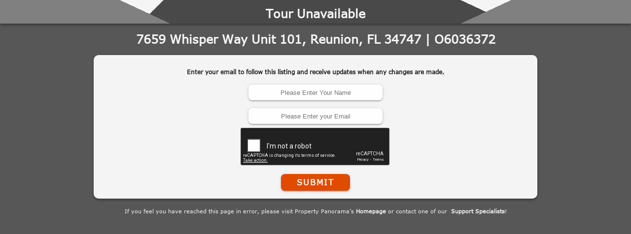

--- FILE ---
content_type: text/html; charset=utf-8
request_url: http://www.google.com/recaptcha/api2/anchor?ar=1&k=6LdfPxITAAAAAFk7lsuOe7zYU28rkTR1BKP6bHp4&co=aHR0cDovL3d3dy5wcm9wZXJ0eXBhbm9yYW1hLmNvbTo4MA..&hl=en&v=PoyoqOPhxBO7pBk68S4YbpHZ&theme=dark&size=normal&anchor-ms=20000&execute-ms=30000&cb=9fv69bhuj4ib
body_size: 50605
content:
<!DOCTYPE HTML><html dir="ltr" lang="en"><head><meta http-equiv="Content-Type" content="text/html; charset=UTF-8">
<meta http-equiv="X-UA-Compatible" content="IE=edge">
<title>reCAPTCHA</title>
<style type="text/css">
/* cyrillic-ext */
@font-face {
  font-family: 'Roboto';
  font-style: normal;
  font-weight: 400;
  font-stretch: 100%;
  src: url(//fonts.gstatic.com/s/roboto/v48/KFO7CnqEu92Fr1ME7kSn66aGLdTylUAMa3GUBHMdazTgWw.woff2) format('woff2');
  unicode-range: U+0460-052F, U+1C80-1C8A, U+20B4, U+2DE0-2DFF, U+A640-A69F, U+FE2E-FE2F;
}
/* cyrillic */
@font-face {
  font-family: 'Roboto';
  font-style: normal;
  font-weight: 400;
  font-stretch: 100%;
  src: url(//fonts.gstatic.com/s/roboto/v48/KFO7CnqEu92Fr1ME7kSn66aGLdTylUAMa3iUBHMdazTgWw.woff2) format('woff2');
  unicode-range: U+0301, U+0400-045F, U+0490-0491, U+04B0-04B1, U+2116;
}
/* greek-ext */
@font-face {
  font-family: 'Roboto';
  font-style: normal;
  font-weight: 400;
  font-stretch: 100%;
  src: url(//fonts.gstatic.com/s/roboto/v48/KFO7CnqEu92Fr1ME7kSn66aGLdTylUAMa3CUBHMdazTgWw.woff2) format('woff2');
  unicode-range: U+1F00-1FFF;
}
/* greek */
@font-face {
  font-family: 'Roboto';
  font-style: normal;
  font-weight: 400;
  font-stretch: 100%;
  src: url(//fonts.gstatic.com/s/roboto/v48/KFO7CnqEu92Fr1ME7kSn66aGLdTylUAMa3-UBHMdazTgWw.woff2) format('woff2');
  unicode-range: U+0370-0377, U+037A-037F, U+0384-038A, U+038C, U+038E-03A1, U+03A3-03FF;
}
/* math */
@font-face {
  font-family: 'Roboto';
  font-style: normal;
  font-weight: 400;
  font-stretch: 100%;
  src: url(//fonts.gstatic.com/s/roboto/v48/KFO7CnqEu92Fr1ME7kSn66aGLdTylUAMawCUBHMdazTgWw.woff2) format('woff2');
  unicode-range: U+0302-0303, U+0305, U+0307-0308, U+0310, U+0312, U+0315, U+031A, U+0326-0327, U+032C, U+032F-0330, U+0332-0333, U+0338, U+033A, U+0346, U+034D, U+0391-03A1, U+03A3-03A9, U+03B1-03C9, U+03D1, U+03D5-03D6, U+03F0-03F1, U+03F4-03F5, U+2016-2017, U+2034-2038, U+203C, U+2040, U+2043, U+2047, U+2050, U+2057, U+205F, U+2070-2071, U+2074-208E, U+2090-209C, U+20D0-20DC, U+20E1, U+20E5-20EF, U+2100-2112, U+2114-2115, U+2117-2121, U+2123-214F, U+2190, U+2192, U+2194-21AE, U+21B0-21E5, U+21F1-21F2, U+21F4-2211, U+2213-2214, U+2216-22FF, U+2308-230B, U+2310, U+2319, U+231C-2321, U+2336-237A, U+237C, U+2395, U+239B-23B7, U+23D0, U+23DC-23E1, U+2474-2475, U+25AF, U+25B3, U+25B7, U+25BD, U+25C1, U+25CA, U+25CC, U+25FB, U+266D-266F, U+27C0-27FF, U+2900-2AFF, U+2B0E-2B11, U+2B30-2B4C, U+2BFE, U+3030, U+FF5B, U+FF5D, U+1D400-1D7FF, U+1EE00-1EEFF;
}
/* symbols */
@font-face {
  font-family: 'Roboto';
  font-style: normal;
  font-weight: 400;
  font-stretch: 100%;
  src: url(//fonts.gstatic.com/s/roboto/v48/KFO7CnqEu92Fr1ME7kSn66aGLdTylUAMaxKUBHMdazTgWw.woff2) format('woff2');
  unicode-range: U+0001-000C, U+000E-001F, U+007F-009F, U+20DD-20E0, U+20E2-20E4, U+2150-218F, U+2190, U+2192, U+2194-2199, U+21AF, U+21E6-21F0, U+21F3, U+2218-2219, U+2299, U+22C4-22C6, U+2300-243F, U+2440-244A, U+2460-24FF, U+25A0-27BF, U+2800-28FF, U+2921-2922, U+2981, U+29BF, U+29EB, U+2B00-2BFF, U+4DC0-4DFF, U+FFF9-FFFB, U+10140-1018E, U+10190-1019C, U+101A0, U+101D0-101FD, U+102E0-102FB, U+10E60-10E7E, U+1D2C0-1D2D3, U+1D2E0-1D37F, U+1F000-1F0FF, U+1F100-1F1AD, U+1F1E6-1F1FF, U+1F30D-1F30F, U+1F315, U+1F31C, U+1F31E, U+1F320-1F32C, U+1F336, U+1F378, U+1F37D, U+1F382, U+1F393-1F39F, U+1F3A7-1F3A8, U+1F3AC-1F3AF, U+1F3C2, U+1F3C4-1F3C6, U+1F3CA-1F3CE, U+1F3D4-1F3E0, U+1F3ED, U+1F3F1-1F3F3, U+1F3F5-1F3F7, U+1F408, U+1F415, U+1F41F, U+1F426, U+1F43F, U+1F441-1F442, U+1F444, U+1F446-1F449, U+1F44C-1F44E, U+1F453, U+1F46A, U+1F47D, U+1F4A3, U+1F4B0, U+1F4B3, U+1F4B9, U+1F4BB, U+1F4BF, U+1F4C8-1F4CB, U+1F4D6, U+1F4DA, U+1F4DF, U+1F4E3-1F4E6, U+1F4EA-1F4ED, U+1F4F7, U+1F4F9-1F4FB, U+1F4FD-1F4FE, U+1F503, U+1F507-1F50B, U+1F50D, U+1F512-1F513, U+1F53E-1F54A, U+1F54F-1F5FA, U+1F610, U+1F650-1F67F, U+1F687, U+1F68D, U+1F691, U+1F694, U+1F698, U+1F6AD, U+1F6B2, U+1F6B9-1F6BA, U+1F6BC, U+1F6C6-1F6CF, U+1F6D3-1F6D7, U+1F6E0-1F6EA, U+1F6F0-1F6F3, U+1F6F7-1F6FC, U+1F700-1F7FF, U+1F800-1F80B, U+1F810-1F847, U+1F850-1F859, U+1F860-1F887, U+1F890-1F8AD, U+1F8B0-1F8BB, U+1F8C0-1F8C1, U+1F900-1F90B, U+1F93B, U+1F946, U+1F984, U+1F996, U+1F9E9, U+1FA00-1FA6F, U+1FA70-1FA7C, U+1FA80-1FA89, U+1FA8F-1FAC6, U+1FACE-1FADC, U+1FADF-1FAE9, U+1FAF0-1FAF8, U+1FB00-1FBFF;
}
/* vietnamese */
@font-face {
  font-family: 'Roboto';
  font-style: normal;
  font-weight: 400;
  font-stretch: 100%;
  src: url(//fonts.gstatic.com/s/roboto/v48/KFO7CnqEu92Fr1ME7kSn66aGLdTylUAMa3OUBHMdazTgWw.woff2) format('woff2');
  unicode-range: U+0102-0103, U+0110-0111, U+0128-0129, U+0168-0169, U+01A0-01A1, U+01AF-01B0, U+0300-0301, U+0303-0304, U+0308-0309, U+0323, U+0329, U+1EA0-1EF9, U+20AB;
}
/* latin-ext */
@font-face {
  font-family: 'Roboto';
  font-style: normal;
  font-weight: 400;
  font-stretch: 100%;
  src: url(//fonts.gstatic.com/s/roboto/v48/KFO7CnqEu92Fr1ME7kSn66aGLdTylUAMa3KUBHMdazTgWw.woff2) format('woff2');
  unicode-range: U+0100-02BA, U+02BD-02C5, U+02C7-02CC, U+02CE-02D7, U+02DD-02FF, U+0304, U+0308, U+0329, U+1D00-1DBF, U+1E00-1E9F, U+1EF2-1EFF, U+2020, U+20A0-20AB, U+20AD-20C0, U+2113, U+2C60-2C7F, U+A720-A7FF;
}
/* latin */
@font-face {
  font-family: 'Roboto';
  font-style: normal;
  font-weight: 400;
  font-stretch: 100%;
  src: url(//fonts.gstatic.com/s/roboto/v48/KFO7CnqEu92Fr1ME7kSn66aGLdTylUAMa3yUBHMdazQ.woff2) format('woff2');
  unicode-range: U+0000-00FF, U+0131, U+0152-0153, U+02BB-02BC, U+02C6, U+02DA, U+02DC, U+0304, U+0308, U+0329, U+2000-206F, U+20AC, U+2122, U+2191, U+2193, U+2212, U+2215, U+FEFF, U+FFFD;
}
/* cyrillic-ext */
@font-face {
  font-family: 'Roboto';
  font-style: normal;
  font-weight: 500;
  font-stretch: 100%;
  src: url(//fonts.gstatic.com/s/roboto/v48/KFO7CnqEu92Fr1ME7kSn66aGLdTylUAMa3GUBHMdazTgWw.woff2) format('woff2');
  unicode-range: U+0460-052F, U+1C80-1C8A, U+20B4, U+2DE0-2DFF, U+A640-A69F, U+FE2E-FE2F;
}
/* cyrillic */
@font-face {
  font-family: 'Roboto';
  font-style: normal;
  font-weight: 500;
  font-stretch: 100%;
  src: url(//fonts.gstatic.com/s/roboto/v48/KFO7CnqEu92Fr1ME7kSn66aGLdTylUAMa3iUBHMdazTgWw.woff2) format('woff2');
  unicode-range: U+0301, U+0400-045F, U+0490-0491, U+04B0-04B1, U+2116;
}
/* greek-ext */
@font-face {
  font-family: 'Roboto';
  font-style: normal;
  font-weight: 500;
  font-stretch: 100%;
  src: url(//fonts.gstatic.com/s/roboto/v48/KFO7CnqEu92Fr1ME7kSn66aGLdTylUAMa3CUBHMdazTgWw.woff2) format('woff2');
  unicode-range: U+1F00-1FFF;
}
/* greek */
@font-face {
  font-family: 'Roboto';
  font-style: normal;
  font-weight: 500;
  font-stretch: 100%;
  src: url(//fonts.gstatic.com/s/roboto/v48/KFO7CnqEu92Fr1ME7kSn66aGLdTylUAMa3-UBHMdazTgWw.woff2) format('woff2');
  unicode-range: U+0370-0377, U+037A-037F, U+0384-038A, U+038C, U+038E-03A1, U+03A3-03FF;
}
/* math */
@font-face {
  font-family: 'Roboto';
  font-style: normal;
  font-weight: 500;
  font-stretch: 100%;
  src: url(//fonts.gstatic.com/s/roboto/v48/KFO7CnqEu92Fr1ME7kSn66aGLdTylUAMawCUBHMdazTgWw.woff2) format('woff2');
  unicode-range: U+0302-0303, U+0305, U+0307-0308, U+0310, U+0312, U+0315, U+031A, U+0326-0327, U+032C, U+032F-0330, U+0332-0333, U+0338, U+033A, U+0346, U+034D, U+0391-03A1, U+03A3-03A9, U+03B1-03C9, U+03D1, U+03D5-03D6, U+03F0-03F1, U+03F4-03F5, U+2016-2017, U+2034-2038, U+203C, U+2040, U+2043, U+2047, U+2050, U+2057, U+205F, U+2070-2071, U+2074-208E, U+2090-209C, U+20D0-20DC, U+20E1, U+20E5-20EF, U+2100-2112, U+2114-2115, U+2117-2121, U+2123-214F, U+2190, U+2192, U+2194-21AE, U+21B0-21E5, U+21F1-21F2, U+21F4-2211, U+2213-2214, U+2216-22FF, U+2308-230B, U+2310, U+2319, U+231C-2321, U+2336-237A, U+237C, U+2395, U+239B-23B7, U+23D0, U+23DC-23E1, U+2474-2475, U+25AF, U+25B3, U+25B7, U+25BD, U+25C1, U+25CA, U+25CC, U+25FB, U+266D-266F, U+27C0-27FF, U+2900-2AFF, U+2B0E-2B11, U+2B30-2B4C, U+2BFE, U+3030, U+FF5B, U+FF5D, U+1D400-1D7FF, U+1EE00-1EEFF;
}
/* symbols */
@font-face {
  font-family: 'Roboto';
  font-style: normal;
  font-weight: 500;
  font-stretch: 100%;
  src: url(//fonts.gstatic.com/s/roboto/v48/KFO7CnqEu92Fr1ME7kSn66aGLdTylUAMaxKUBHMdazTgWw.woff2) format('woff2');
  unicode-range: U+0001-000C, U+000E-001F, U+007F-009F, U+20DD-20E0, U+20E2-20E4, U+2150-218F, U+2190, U+2192, U+2194-2199, U+21AF, U+21E6-21F0, U+21F3, U+2218-2219, U+2299, U+22C4-22C6, U+2300-243F, U+2440-244A, U+2460-24FF, U+25A0-27BF, U+2800-28FF, U+2921-2922, U+2981, U+29BF, U+29EB, U+2B00-2BFF, U+4DC0-4DFF, U+FFF9-FFFB, U+10140-1018E, U+10190-1019C, U+101A0, U+101D0-101FD, U+102E0-102FB, U+10E60-10E7E, U+1D2C0-1D2D3, U+1D2E0-1D37F, U+1F000-1F0FF, U+1F100-1F1AD, U+1F1E6-1F1FF, U+1F30D-1F30F, U+1F315, U+1F31C, U+1F31E, U+1F320-1F32C, U+1F336, U+1F378, U+1F37D, U+1F382, U+1F393-1F39F, U+1F3A7-1F3A8, U+1F3AC-1F3AF, U+1F3C2, U+1F3C4-1F3C6, U+1F3CA-1F3CE, U+1F3D4-1F3E0, U+1F3ED, U+1F3F1-1F3F3, U+1F3F5-1F3F7, U+1F408, U+1F415, U+1F41F, U+1F426, U+1F43F, U+1F441-1F442, U+1F444, U+1F446-1F449, U+1F44C-1F44E, U+1F453, U+1F46A, U+1F47D, U+1F4A3, U+1F4B0, U+1F4B3, U+1F4B9, U+1F4BB, U+1F4BF, U+1F4C8-1F4CB, U+1F4D6, U+1F4DA, U+1F4DF, U+1F4E3-1F4E6, U+1F4EA-1F4ED, U+1F4F7, U+1F4F9-1F4FB, U+1F4FD-1F4FE, U+1F503, U+1F507-1F50B, U+1F50D, U+1F512-1F513, U+1F53E-1F54A, U+1F54F-1F5FA, U+1F610, U+1F650-1F67F, U+1F687, U+1F68D, U+1F691, U+1F694, U+1F698, U+1F6AD, U+1F6B2, U+1F6B9-1F6BA, U+1F6BC, U+1F6C6-1F6CF, U+1F6D3-1F6D7, U+1F6E0-1F6EA, U+1F6F0-1F6F3, U+1F6F7-1F6FC, U+1F700-1F7FF, U+1F800-1F80B, U+1F810-1F847, U+1F850-1F859, U+1F860-1F887, U+1F890-1F8AD, U+1F8B0-1F8BB, U+1F8C0-1F8C1, U+1F900-1F90B, U+1F93B, U+1F946, U+1F984, U+1F996, U+1F9E9, U+1FA00-1FA6F, U+1FA70-1FA7C, U+1FA80-1FA89, U+1FA8F-1FAC6, U+1FACE-1FADC, U+1FADF-1FAE9, U+1FAF0-1FAF8, U+1FB00-1FBFF;
}
/* vietnamese */
@font-face {
  font-family: 'Roboto';
  font-style: normal;
  font-weight: 500;
  font-stretch: 100%;
  src: url(//fonts.gstatic.com/s/roboto/v48/KFO7CnqEu92Fr1ME7kSn66aGLdTylUAMa3OUBHMdazTgWw.woff2) format('woff2');
  unicode-range: U+0102-0103, U+0110-0111, U+0128-0129, U+0168-0169, U+01A0-01A1, U+01AF-01B0, U+0300-0301, U+0303-0304, U+0308-0309, U+0323, U+0329, U+1EA0-1EF9, U+20AB;
}
/* latin-ext */
@font-face {
  font-family: 'Roboto';
  font-style: normal;
  font-weight: 500;
  font-stretch: 100%;
  src: url(//fonts.gstatic.com/s/roboto/v48/KFO7CnqEu92Fr1ME7kSn66aGLdTylUAMa3KUBHMdazTgWw.woff2) format('woff2');
  unicode-range: U+0100-02BA, U+02BD-02C5, U+02C7-02CC, U+02CE-02D7, U+02DD-02FF, U+0304, U+0308, U+0329, U+1D00-1DBF, U+1E00-1E9F, U+1EF2-1EFF, U+2020, U+20A0-20AB, U+20AD-20C0, U+2113, U+2C60-2C7F, U+A720-A7FF;
}
/* latin */
@font-face {
  font-family: 'Roboto';
  font-style: normal;
  font-weight: 500;
  font-stretch: 100%;
  src: url(//fonts.gstatic.com/s/roboto/v48/KFO7CnqEu92Fr1ME7kSn66aGLdTylUAMa3yUBHMdazQ.woff2) format('woff2');
  unicode-range: U+0000-00FF, U+0131, U+0152-0153, U+02BB-02BC, U+02C6, U+02DA, U+02DC, U+0304, U+0308, U+0329, U+2000-206F, U+20AC, U+2122, U+2191, U+2193, U+2212, U+2215, U+FEFF, U+FFFD;
}
/* cyrillic-ext */
@font-face {
  font-family: 'Roboto';
  font-style: normal;
  font-weight: 900;
  font-stretch: 100%;
  src: url(//fonts.gstatic.com/s/roboto/v48/KFO7CnqEu92Fr1ME7kSn66aGLdTylUAMa3GUBHMdazTgWw.woff2) format('woff2');
  unicode-range: U+0460-052F, U+1C80-1C8A, U+20B4, U+2DE0-2DFF, U+A640-A69F, U+FE2E-FE2F;
}
/* cyrillic */
@font-face {
  font-family: 'Roboto';
  font-style: normal;
  font-weight: 900;
  font-stretch: 100%;
  src: url(//fonts.gstatic.com/s/roboto/v48/KFO7CnqEu92Fr1ME7kSn66aGLdTylUAMa3iUBHMdazTgWw.woff2) format('woff2');
  unicode-range: U+0301, U+0400-045F, U+0490-0491, U+04B0-04B1, U+2116;
}
/* greek-ext */
@font-face {
  font-family: 'Roboto';
  font-style: normal;
  font-weight: 900;
  font-stretch: 100%;
  src: url(//fonts.gstatic.com/s/roboto/v48/KFO7CnqEu92Fr1ME7kSn66aGLdTylUAMa3CUBHMdazTgWw.woff2) format('woff2');
  unicode-range: U+1F00-1FFF;
}
/* greek */
@font-face {
  font-family: 'Roboto';
  font-style: normal;
  font-weight: 900;
  font-stretch: 100%;
  src: url(//fonts.gstatic.com/s/roboto/v48/KFO7CnqEu92Fr1ME7kSn66aGLdTylUAMa3-UBHMdazTgWw.woff2) format('woff2');
  unicode-range: U+0370-0377, U+037A-037F, U+0384-038A, U+038C, U+038E-03A1, U+03A3-03FF;
}
/* math */
@font-face {
  font-family: 'Roboto';
  font-style: normal;
  font-weight: 900;
  font-stretch: 100%;
  src: url(//fonts.gstatic.com/s/roboto/v48/KFO7CnqEu92Fr1ME7kSn66aGLdTylUAMawCUBHMdazTgWw.woff2) format('woff2');
  unicode-range: U+0302-0303, U+0305, U+0307-0308, U+0310, U+0312, U+0315, U+031A, U+0326-0327, U+032C, U+032F-0330, U+0332-0333, U+0338, U+033A, U+0346, U+034D, U+0391-03A1, U+03A3-03A9, U+03B1-03C9, U+03D1, U+03D5-03D6, U+03F0-03F1, U+03F4-03F5, U+2016-2017, U+2034-2038, U+203C, U+2040, U+2043, U+2047, U+2050, U+2057, U+205F, U+2070-2071, U+2074-208E, U+2090-209C, U+20D0-20DC, U+20E1, U+20E5-20EF, U+2100-2112, U+2114-2115, U+2117-2121, U+2123-214F, U+2190, U+2192, U+2194-21AE, U+21B0-21E5, U+21F1-21F2, U+21F4-2211, U+2213-2214, U+2216-22FF, U+2308-230B, U+2310, U+2319, U+231C-2321, U+2336-237A, U+237C, U+2395, U+239B-23B7, U+23D0, U+23DC-23E1, U+2474-2475, U+25AF, U+25B3, U+25B7, U+25BD, U+25C1, U+25CA, U+25CC, U+25FB, U+266D-266F, U+27C0-27FF, U+2900-2AFF, U+2B0E-2B11, U+2B30-2B4C, U+2BFE, U+3030, U+FF5B, U+FF5D, U+1D400-1D7FF, U+1EE00-1EEFF;
}
/* symbols */
@font-face {
  font-family: 'Roboto';
  font-style: normal;
  font-weight: 900;
  font-stretch: 100%;
  src: url(//fonts.gstatic.com/s/roboto/v48/KFO7CnqEu92Fr1ME7kSn66aGLdTylUAMaxKUBHMdazTgWw.woff2) format('woff2');
  unicode-range: U+0001-000C, U+000E-001F, U+007F-009F, U+20DD-20E0, U+20E2-20E4, U+2150-218F, U+2190, U+2192, U+2194-2199, U+21AF, U+21E6-21F0, U+21F3, U+2218-2219, U+2299, U+22C4-22C6, U+2300-243F, U+2440-244A, U+2460-24FF, U+25A0-27BF, U+2800-28FF, U+2921-2922, U+2981, U+29BF, U+29EB, U+2B00-2BFF, U+4DC0-4DFF, U+FFF9-FFFB, U+10140-1018E, U+10190-1019C, U+101A0, U+101D0-101FD, U+102E0-102FB, U+10E60-10E7E, U+1D2C0-1D2D3, U+1D2E0-1D37F, U+1F000-1F0FF, U+1F100-1F1AD, U+1F1E6-1F1FF, U+1F30D-1F30F, U+1F315, U+1F31C, U+1F31E, U+1F320-1F32C, U+1F336, U+1F378, U+1F37D, U+1F382, U+1F393-1F39F, U+1F3A7-1F3A8, U+1F3AC-1F3AF, U+1F3C2, U+1F3C4-1F3C6, U+1F3CA-1F3CE, U+1F3D4-1F3E0, U+1F3ED, U+1F3F1-1F3F3, U+1F3F5-1F3F7, U+1F408, U+1F415, U+1F41F, U+1F426, U+1F43F, U+1F441-1F442, U+1F444, U+1F446-1F449, U+1F44C-1F44E, U+1F453, U+1F46A, U+1F47D, U+1F4A3, U+1F4B0, U+1F4B3, U+1F4B9, U+1F4BB, U+1F4BF, U+1F4C8-1F4CB, U+1F4D6, U+1F4DA, U+1F4DF, U+1F4E3-1F4E6, U+1F4EA-1F4ED, U+1F4F7, U+1F4F9-1F4FB, U+1F4FD-1F4FE, U+1F503, U+1F507-1F50B, U+1F50D, U+1F512-1F513, U+1F53E-1F54A, U+1F54F-1F5FA, U+1F610, U+1F650-1F67F, U+1F687, U+1F68D, U+1F691, U+1F694, U+1F698, U+1F6AD, U+1F6B2, U+1F6B9-1F6BA, U+1F6BC, U+1F6C6-1F6CF, U+1F6D3-1F6D7, U+1F6E0-1F6EA, U+1F6F0-1F6F3, U+1F6F7-1F6FC, U+1F700-1F7FF, U+1F800-1F80B, U+1F810-1F847, U+1F850-1F859, U+1F860-1F887, U+1F890-1F8AD, U+1F8B0-1F8BB, U+1F8C0-1F8C1, U+1F900-1F90B, U+1F93B, U+1F946, U+1F984, U+1F996, U+1F9E9, U+1FA00-1FA6F, U+1FA70-1FA7C, U+1FA80-1FA89, U+1FA8F-1FAC6, U+1FACE-1FADC, U+1FADF-1FAE9, U+1FAF0-1FAF8, U+1FB00-1FBFF;
}
/* vietnamese */
@font-face {
  font-family: 'Roboto';
  font-style: normal;
  font-weight: 900;
  font-stretch: 100%;
  src: url(//fonts.gstatic.com/s/roboto/v48/KFO7CnqEu92Fr1ME7kSn66aGLdTylUAMa3OUBHMdazTgWw.woff2) format('woff2');
  unicode-range: U+0102-0103, U+0110-0111, U+0128-0129, U+0168-0169, U+01A0-01A1, U+01AF-01B0, U+0300-0301, U+0303-0304, U+0308-0309, U+0323, U+0329, U+1EA0-1EF9, U+20AB;
}
/* latin-ext */
@font-face {
  font-family: 'Roboto';
  font-style: normal;
  font-weight: 900;
  font-stretch: 100%;
  src: url(//fonts.gstatic.com/s/roboto/v48/KFO7CnqEu92Fr1ME7kSn66aGLdTylUAMa3KUBHMdazTgWw.woff2) format('woff2');
  unicode-range: U+0100-02BA, U+02BD-02C5, U+02C7-02CC, U+02CE-02D7, U+02DD-02FF, U+0304, U+0308, U+0329, U+1D00-1DBF, U+1E00-1E9F, U+1EF2-1EFF, U+2020, U+20A0-20AB, U+20AD-20C0, U+2113, U+2C60-2C7F, U+A720-A7FF;
}
/* latin */
@font-face {
  font-family: 'Roboto';
  font-style: normal;
  font-weight: 900;
  font-stretch: 100%;
  src: url(//fonts.gstatic.com/s/roboto/v48/KFO7CnqEu92Fr1ME7kSn66aGLdTylUAMa3yUBHMdazQ.woff2) format('woff2');
  unicode-range: U+0000-00FF, U+0131, U+0152-0153, U+02BB-02BC, U+02C6, U+02DA, U+02DC, U+0304, U+0308, U+0329, U+2000-206F, U+20AC, U+2122, U+2191, U+2193, U+2212, U+2215, U+FEFF, U+FFFD;
}

</style>
<link rel="stylesheet" type="text/css" href="https://www.gstatic.com/recaptcha/releases/PoyoqOPhxBO7pBk68S4YbpHZ/styles__ltr.css">
<script nonce="cx-zldm2leS--DsZ_H6Yhg" type="text/javascript">window['__recaptcha_api'] = 'http://www.google.com/recaptcha/api2/';</script>
<script type="text/javascript" src="https://www.gstatic.com/recaptcha/releases/PoyoqOPhxBO7pBk68S4YbpHZ/recaptcha__en.js" nonce="cx-zldm2leS--DsZ_H6Yhg">
      
    </script></head>
<body><div id="rc-anchor-alert" class="rc-anchor-alert"></div>
<input type="hidden" id="recaptcha-token" value="[base64]">
<script type="text/javascript" nonce="cx-zldm2leS--DsZ_H6Yhg">
      recaptcha.anchor.Main.init("[\x22ainput\x22,[\x22bgdata\x22,\x22\x22,\[base64]/[base64]/bmV3IFpbdF0obVswXSk6Sz09Mj9uZXcgWlt0XShtWzBdLG1bMV0pOks9PTM/bmV3IFpbdF0obVswXSxtWzFdLG1bMl0pOks9PTQ/[base64]/[base64]/[base64]/[base64]/[base64]/[base64]/[base64]/[base64]/[base64]/[base64]/[base64]/[base64]/[base64]/[base64]\\u003d\\u003d\x22,\[base64]\\u003d\\u003d\x22,\x22HyrCmWlqeMK0fMOqGCjCvMOBw6dTD3bDoFomT8KJw7HDisKkJcO4N8OHI8Kuw6XCgk/DoBzDhsK+aMKpwr1owoPDkSFMbUDDkBXCoF5yfkttwr/DvkLCrMOEFSfCkMKZcMKFXMKvVXvChcKGwqrDqcKmBRbClGzDlEUKw43CrsKnw4LClMKMwrJsTQrCh8KiwrhJHcOSw6/DtyfDvsOowqbDn1Z+QsOswpEzK8KmwpDCvkFnCF/[base64]/w4QjL8KadTHDrsOPRAHDs23CqArDscK6VCgVw6nChMOAZSrDgcKMSsKpwqIYf8OJw705TFVjVygCwpHCt8OgfcK5w6bDosO8YcOJw5VgM8OXK3bCvW/[base64]/CnMKeAsKqw6TDgBTCkD3DocOOHSYywrvDuMOZXD0bw4tBwrEpIMO+wrJGCsKfwoPDoxfChxAzPMK+w7/CoytJw7/Crhl1w5NFw5QIw7YtJFzDjxXColTDhcOHaMO3D8Kyw43Cv8KxwrEKwpnDscK2MsOHw5hRw5RCUTsvIgQ0wrvCucKcDCLDhcKYWcKQM8KcC3nCqcOxwpLDim4sexzDpMKKUcOZwrc4TDzDq1pvwpfDuSjConfDssOKQcOtZkLDlQfCqQ3DhcOnw7LCscOHwr/DkDk5wqnDhMKFLsO5w49JU8KFcsKrw60sAMKNwqlUecKcw73CsycUKjjClcO2YA9pw7NZw5HCvcKhM8KcwpJHw6LCoMOkF3cKGcKHC8Ouwq/[base64]/DsMK5LsO/wqjCrAoLwogtGQrCinnCmFMuMsOSBjLDt2DDqWfDmcKFQ8O4T3rDvMOiPA40WcKyc2DChMKhZcK0NMKkwpdrQDvDpsK7GsOkG8OpwoDDpsKMw4nCrF3CpA1fCsObVVXDjsOzwoYiwrbCg8Kmw7rCpxAJw6wPwqfCsF/DmhxIXRB0IcOmw7DChsOWL8K3SMOOG8OOZip0Tho5BMOuwrVPdBDDncKWwpDCjioOw4HClHtwNsKsGiTDvMKfw4zDmsOhcjBkOsKAX1DCmyNsw4rCtMKMKMOMw5TDn1rCvTnDiUXDuSzCkcOYw57DlcKuw7Idw7HDrl/CmMOkCDhaw5U7wqXDpMOCwpjCgcO5wqVCw53DmMKwJWnDoFfCo2VOJ8OtcMOxM1lVACLDvlkcw5cKw7bCrEg6wox1w6NSMiXDhsKxwqnDssOmdsOPD8O/cUfCsXjComvDusKnJlTCjcKHNxcswoTCm0jCk8KpwpHDoDnCiGYBwrJZQMKfcwo3w5smYAHCksO7wrx7w5IVISnDq2U+wpotwpjDtWPDtcKrw5ZbJBDDshjDt8KIU8K7w7ZwwroAB8O+wqbCtA/DokHDn8O8TMKdUXjDqEQzHsO9ZCxBwoLDqcOmfC/[base64]/Dg3zDsMKvw71VKcOmMMK5w4Rhb23Cs2IAUcOYwrUFwrbDj1bDtU3DjcOAwrXDrWbCkcKjw7rDkcKHZWhtIMKnwqzCmcOBZkLDtFXCl8KZfXrCncKCeMOPwpHDlVDDv8Oew4XCuyFew4otw6rCpsOewp/Ck3JtRjzDvkjDhcKDAMKyEiBvHDoYXMK8wq1VwpPCmlMkw6FuwrJUHERfw7oGJinCt0rDoDNBwppEw7jCi8KFdcKRHCwiwpTCi8OKAzJywo4cw5ZfXQLDncOww7c+W8Oxwq/Dnhp1E8O9wp7DkGdqwo5VJcOPenXCpE/CscOnw7Bmw5vCkcKPwp7CucKRUn7DosKBwp4vGsO/wpXDh0AhwrUGFTUGwqpyw5zDrsOMcA4Ww4ZKw7bDq8KnN8Krw7pHw6cuKcKUwqINwrvDgjNNDiBHwqUmw4fDssKxwoXCo01dwo9Pw6jDjWfDmcKWwrIwQsOrExDCtUMiWkrDisO9C8KEw4lrfGnCkAEMdcKfw7DCosKgw4jCq8KGwqjDsMO/NR7CksKQa8O4wobCuRZnJcOHw4TCgcKHwoXCpFnCp8OBHBB8TcOqNcKYfA5sRsOiBB3Cr8K8FwYzw5sPWmE8wo/[base64]/DigHCuiPCqMO2NRTDvzTCqsKKRmvDgwcDBMKnw5fDoBI3LwXCpcKzw5IufG83wqzDmxHDoHhRNQZww4/Ch1okTHoeFBLCkgNFwp3Cug/ChgzDncKWwr7DrE05woRQZMOWw57DncOuw5DDkVkmwqp8w7PDhcOBQlQNw5fDq8OwwoXDhAnCkMO1fAxQwqAgVA8PwprDhDsQw7NDwoMLB8KIN3pkwoVcA8KHw68NF8O3wofCoMOGw5Efw5nCjsOIGsKdw5XDvMKRPsONScKLw6cXwoDDnA9gPW/CoiwjGhzDlMKxwrTDtMOcwoLDmsOhwpjCuRVCw4PDncKEwqTDq2JoB8KCWxIUQGDDsRfDs0PDq8KRdMOgXTc7IsOqw5lZe8KmDcONw60IOcK5w4HDsMKBwrp9XHghIVB/wqnCllFdNsKuR3nDhMOtbFDCkA/CmcONw5oywqTDvsOlwqUxTsKKw74cwrHCkXzCpMO5wpYNI8OnbRjDm8O1d157wokPHE/[base64]/TDh2w6QXwpVyJMKXWRHCn8OIwpzCqCcnLsOiwrU5wpI3IcKJZcO+wr96DEJBGsKawrDCsinDkww3w5ZNw6HCqMKAw5ZWRVbCjVJDw4oiwp3Dq8KhWGoawp/Cu002KAAMw5nDrsKkR8OTw43DhMOiwo/CrMK4wqQ3w4JnPA9kacOrwqXDo1Uww6DDtcOPQcOCw4PDo8Kgwp3DtcOewpHDgsKHwofCtzrDvG3CncKSwqBlVMOGwoI3EnvDihQtORXDnMOjXsKPbMOrwrjDlj56fMOrN1nDmcKrfsOfwo1zwqVSwpBgIsKpwqlVecOrexljwo9bw57DrR/DmBwSDUPDjFbDnzcQw4oJwqrDlF06w5nDlcKEwo4iCVjCumrDtMOeNnjDi8KvwpcTMsOGwqTDsGMfw5k5w6TClcKQw6pdw7hbHArCnBQWwpBNworDmcKGWV3CiUUjFH/Ch8OGwp8Uw5nCkljDmsOtwq3CmsKEPVQywoJAwrsKRcO6V8Kew6rCu8OLwpfCm8O6w4QAVGzCtVFKB3Juw79iYsK1w6VQwrJuwr7Du8OuTsOMBWLDhybDrHrCjsOPf1wow5jCosObdl/Co0Ewwo/Dq8K/[base64]/[base64]/wphWwpNSf8Otw5RUDVFLCD/Do0zCm8O/w5zCqDLDjsOMGAfDksKVwo/ClcKNw77CgMKDw6oVwoURwpBncDBMw7MewrYqwqjDlwHCoGdMCydXwrjDlC9dw5DDucK7w7TDkA0yGcKSw6ciw6/[base64]/b2LCpFc8w7o2HCFyJnzDl8K5wpwTNsOyw6DDvcKPw6gAb2Zob8ONwrFew5sAfCEUZR3CvMOZOynDssO4w6BYDj7DscOowojDvUDCjDTDo8OaGW/DvB9LLVjCqMKmwoHCscKNdcOdCnFqwp0Ew57CisKsw4/DjCkDWXllHT1Fw4BvwqIaw5IWcMOSwo8jwpZywoXClMO/JMKEGg9DHifDkMO/wpAeEcKMwqVwR8K1wrNFJsObC8KDfsOMAsKgwo7DmD/DrsKLcDp4S8ONwplnwoTCsEhRXsKKwrgNGjzDnD0NHUcfGAPCisKew6bDmCbCpcKtw40Hw7UJwqE0DcOgwrAmw5sSw6bDkHYCJcK3wrkBw68hwqrCghcuEVrCmsOpSwMWw5XCosO8w5nCjG3DhcKyKHwhIVcwwoQSwpvDuD/CnGt/wqpICi/[base64]/CcKpa8KyYz9PwrETw5FOw7tWw7Rcw4EfwqnDsMKKM8OFUMOBwpVwRcKnBsKKwpF9wo3CscO7w7TDiFDDksKNbQofW8OwwrfDvcOaJMO/wrLCigYCw4smw5ZlwrfDkULDhcO2S8O3Z8K/c8OhOMOEEMOjw4TCrHXDmMKiw4HCuxfCgm3Cui3CtifDv8OowqdoE8O+HMK2DMKuw4pywr9NwrcKwpl3w7kAwoQyMHxbLcKjwqITw73CgAAzEAAbw7TDomh+w7Fqw4ISw6bCjMOCw7PDjDVbwptMAcKXGcKlf8KwRMO/[base64]/[base64]/ClsOmOcOmw5cZwoFfJMK1w6MlHg9uL8KVc8KTw6/DsMK3BcOaQ0PDtl9XIwgMcGt9wrXCiMO2M8KxPMKww7rDpCnCplfCtQZDwotsw63Dg0NHJFdMacO0cjVWw5TDiHfCosKpw4F6wqLChMKDw4fDlsOPw617wr3Dt3J0w7/DnsK9wrHCpMKpw7/DiyBUwqJ8w5XCl8O4wpXDiRzCt8O0w7MZHwBBMGDDhEkRVB3DvjjDjSpOLcKHw7fDvHbCh1hEJMK+w7NMFsOcMTXCvMKIwoNSNcO/ClDCr8OnwoXDs8OTw53CmVfDm1U6SycRw5TDjcK4PMKPZWBnDcOVw5Jyw77DocOWwrLDgMO6wpzDrsK5VFzDhXoswrlWw7jDr8KaYS3Crzh8wrUnw5vCjcOIw7/[base64]/[base64]/C8O7wqZVQQ3DlTjCvH1MwpxUPjlJw594wrrDk8KYE2rClEbCjcORZDTDnCHDpcOBw61YwovDv8OEDWPDjG00IHrDuMOnwrvDksObwr1bcMOOfcKUwo1EGTN2WcOhwoM+w7ZSCkwYKjRTX8Onw44+XzcOSFzCu8OnZsOMw5bDll/[base64]/Ck8Kgw7UWw6ETw5pmFMOywrLCgU7CpFLCoEZtXsKNL8KNeX5gw5JKRsOawqRxwoIed8KDw6Mlw6lFQ8Ovw6N/XsO8OsOYw5k7w60UMMKDwphKKT5Gb1lyw5knAz7DtVB9wonDmULDtMKyXBDCr8Kgwp/DnsOMwrQvwoB6CjokUAV6IsOow40QaW9dwpdYX8KewpLDg8OOSE/[base64]/[base64]/CisOGLsOVw4jDjcKKQcKpwrXDiA8AdsKkwpsEwrNCY3DDlSDDl8Kbwp/CiMKzwrHDpHNdw4fDuD5Ww6Y4A2ZodMKad8KhEsOSwq/CmMKAwoTCicK2IUETw7NCV8OSwpTCvjMXMcOEH8OfXsO5w5DCpsOZw7XDrEklT8KaHcKObkQwwozCj8OvNcKmasKtTVEcw6LCmggyKiYxwqzClTzDv8Ktw4LDuWvCvsOQBSjCpMKEMMKXwqnCunh+T8K/A8O4YsKZNsOYw6DCuH/CpcKMWl0jwqcpK8O+D28/GMKuIcORwrbDvcKkw6HCoMO5L8K8ThEbw4zDksKIw5BMwrfDuyjCrsOmwprDuFfCu0nDsU4pwqTCk3Z6w4HCjQnDmnE4w7fDumjCnMO7VFzDnsOUwpRracKVAGBkDMKRwrN4w4vDq8Ouw7bChxMSUsOMw5fDmcKnwqF7wqE0a8K2fRTDnGPDjcONwr/Cq8K6w4x5woTDrn3CkBfCj8KGw7BlWz8ZVQbCkFbCpyvCl8KLwrrDl8O3LMOoRMOHwrcnXMKMwoIYwpZZwoZOwpBcCcOFw4TCggPCksKiVUkCeMK5wozDlXBYw4ZKFsKvHMKwJWzCqUZIamPDrzolw6oneMKWL8Kyw7zDkVHCgj/DtsKLf8Ovw6rCnUrCtU7CgF3CuzhmB8KDwq3CpAALwrNvw4zCgEdyKFoXHCgvwozCoDjDqMO/ej3Cu8KEaCdkwrAJw7Z2wqdQwoLDr3o7w5fDqDzCm8OKCkTCoCA8wqrCrB4+JXTCmj0ITMObbGXCs3Exw5LDq8KrwpwVVljCn0U0M8K/S8KowqHDsDHCjFPDvcOdXMKzw67ClcOUw7p6RSzDusKnWsKTw4FzCMOvw74SwrXCg8KAFMK3w7Uyw7YdT8OcdwrCj8O+wotBw7DCuMKtwrPDt8OpDi3DrsKFMVHCnXXCtVTCoMKjw6kySMOEekR9DCdnCU8cw7vCnTcIw4rDlmnDq8OawqMCw4/[base64]/CgF1Bwqx/QsKAwptkMWR+HjUbw7Fww7VCwqPDjBdlaMKqL8KyQcOJwr/DgHpRS8OpwpvCgMOhw4zCjcKuwo7DoW9Ow4AMCA/CicOLwrZrBcKXeXI2wo14ccKlwrPCiH1KwoDCmTrCg8KHw51TSwPDuMO7w7oxH3PCicOoKsOiE8Okw7MuwrQNci/[base64]/Ck8KkwpzCjcOLJm3DiHzDncOnw70ow4xVwqk1w6Iaw6U9wpvDk8OhJ8KiXsOtNEo3wo3DnMKxw5PCiMOAwrRbw63CnMOFTRdsGsKjJcKBP1QawqrDusOvJMOPVgQMw7fCiz/CuUxUfMK/CgdmwrbCuMKvwr3Dqn9zwpsnwqbDj3vCgifCgsONwoPCsRBCTcKmwqHClBTCrRs1w6NfwpLDn8O/BwBsw58BwprDs8Oaw6xFIWnDi8KZA8O6d8KcA34DfCwIAcKYw58xMSfDl8KFeMKDWsKWwrnCocOWwqx7HMKcFMK4AG9KRsKGXcKZAcO8w6sWIsONwqTDvsO9dF7Do2TDhsOcOcKgwooSw4jDl8Kiw6TCoMOrJmHDuMODPnDDgMKIw7/ChMKBHGPCs8K3U8KVwrUowq/DgcK/[base64]/ChihBLRHCq8OyFMODw57DnFbCqF9gw6k/[base64]/DuijDp8OvPMOLw59/[base64]/[base64]/woJtw67DrCDChDBYfz1bw6h4GMKwwrjCgcOEwp7DlsK7w6gywp1tw5ZTw4Q6w4LDkFXCncKLdcKvZnc9VcKFwqBabMOmBz9eXcOsbjzCiw4owpBQSMKBG1/CpQ/CgsKKGcKlw4/[base64]/Dt8OXPcKvw4bDm8K1JcKsAsKrw6d+E3cUw6zCpVrCg8Orfk3Cl3rClns/w6rDqTZpDsK5worChUvCiDxcw7E6woPCiUHCuT/Dh3bDkcKPLMO3w4cSeMOYFw/DisOXw4XDsW41PcOAwoLDhHzCinhLOMKfZ2fDgMKWei3CrCnCmMKTEcOmwolCHyDCswvCpDdmw6LDuXPDrcONw7YmKjZNZANjJRxJGMO1w4g7UWDDlMOGw7fClMKQw7fDsF3DssKyw7TDrMOGw4AWS1/DgkRYw6bDqsOQNcOCw7TDmjDCmX8cw50UwpBPbMOkw5XCgsO+UC5eJTzDoGd5wp/Dh8KLwqlXUn/DrG4sw4dzRsK+wrHCljI7w6FVBsOHwrBZwrISext5wrBKJSM7LhLDl8Ozw5o7wojCo15kW8KBRcKpw6RDABXDniM4wqB2EMOlw6EKP0nDg8KCwrokVC0tw67DjAsEUk8Uw6NVUcK/dcOvN3JrZ8OhODnDmXLCvmUxHQldbMOPw73DtUpmw70/OUkkwoZIY17CpD3CmMOXNwFacMO9WcOPwp4nwq/[base64]/[base64]/CkcOWwosJTsK2wr/CkcOIKwzDszXDiyHDk3tfalXDq8OewohPZj7CnE5pEQMswp1YwqjCsh52MMOlw4B7IsKMODY3w6UlZMKOw4YPwrBQJUVmT8O+wpdPekzDksKSEsOQw40hA8O/wqsdc3bDr2vCigXDni3DmE9uw6MvZ8O5wrg9w54JRkHDlcO7AcKPw6/[base64]/CpMKfYSLDixHDnjTCiilHw5nDvknCvRLCtGbDpMOuw4PCjwIOdsOhwp/[base64]/CusKUwqrDuU3DiVRnKFVlwrfDqS/DmwDCn8O9LULDvMKNby3DvcKSNhhYCXJdWX9MfhXDjytww6xHwpFUTcOAZcOFw5fDqTxqbsOcSEjDrMK9wq/CosOdwrTDs8OPw5fDjTDDu8KIDMK9wpUXw7XCnT3Ci0TDm2EQwoZUTsOhGknDg8Krw4RyYcK4BGDCog0ww5XDgMOsbsKxwqBACsK5wrpwWMOuw4smF8KpHcOlbAxjwo/CpgLDnMOPMMKBwp7CjsOZwphBw63CtFjCgcOBw6zCsknDusKOwodfw4PDrj5Sw75aCFrCoMKewr/CnHAhQcOiHcKvc0ZSGW7Dt8Kcw5rCocK6wohVwqzDu8KJVzBnw7/[base64]/[base64]/DkcOgw4LCl0Qtw7/ClUbDhMOSw6pVVMKsHMOow4LCi318D8KNw4ABLsOYwppWwo9lemp6wr/CksKvwpA2VcO1w7nCly50dMOsw7MfccK8wqddJ8O/woDClXTCn8OKEMOuJ0PDrB8Zw6jCu0bDs3s1wqZWYDRGaRBRw55xQBEsw6/DhBZ/McODY8OnMhwVHCLDpcKQwoB2wrfDh0wmwrvCpgh9O8KVaMKaN0vCvlPCosK/A8K0w6rDk8OyXMO7b8KLNjMaw4FKwqLClwRHWMOuwo4Nw5/[base64]/GsOZd8KsC8Kawq8swq/[base64]/CpA/DkAE3w6PDvyrCrTvCq8KDw7M4Nloxwrd+asKQf8K7wrDCuh/Cl0rCmCnDiMKvw4/DtcKyJcO1F8Ovwrl3wrk2SlpFY8KZNMOBwrpOcm5RbU4hZcO2F1lrDi7Do8KTw544wowEIy/[base64]/Rn0iCF0cwrTDg8O8wrnCtlfDgRswwr4Rw5rDuEbDu8ODwrk2IC86H8Ovw73Dk1o2w5XClcKGaF/CmcOcE8K2w7QQwrXDszklCQl1PhzCpxljPcOSwoohw5F2wp5Kwq3CvMOaw45pWEs0AMKgw4pHcsKFf8OKCDPDkH4rw7LCsVjDgsKQdGHDuMOnwoTCrms+wo/CnsKsUMO4wrjDnGUuESbCnsKhw6XCu8KFGChmZgkvUMKnwqvCtMKhw73CngnDkSvDmMKqw7bDukpJRsKzYsOLX1BJCcOTwo0Uwqc4bF/DvsOGbxxaNcK4wqPCrDVhw642PHEhXnjCk2bCtsKJw6PDhcOOGCfDosKvw4rDhMKKFAt4N1vCn8OIaX/CjiQTwrV7w4FAC1HDksOdw6dQNDBUDsKPwoMaKMKKwpluaHQmJiTChwQZV8OPw7Zqw4jCnCTCg8ONw4E6RMOiXSVVDxR/wrzDvsOoRsOvw67Dgz52FVXCm04Ewr0zw6nCg10dSQ5dw5zCmiUzKE8zLsKkFsKjw5Y7w6vDlwjDuFYVw7HDnmgqw4vChBkrMsOXw6N5w4/DmcOVw4DCh8KkDsOZw6zDuXgHw6x2w5FtDMKDEsK8wo81CsOvwokmwrIxXcOOw7AMRT/DtcO+wqkjw5AWRcK4LcO0woXCj8OwazhRVj/CnSzCunXDucKdRcO5wrvDrMOvIAARQkvCkQoQKABnLsK8woo2wpIXFnFPfMONw5wjAsKgw4xvesOOwoMswqzCvXzCjRhTSMKAwpzDosOjw5fDncODwr3DjsKgwprDnMKcw5BxwpVlUcOKMcKkw6h4wr/Cukd6dEkpAMKnCQJdc8OSbS7DsBo9V08PwojCn8O4w6XChsKkacOuZ8KMYGd/w4p+wpLCsVMnQcK9U0PDgEnCocKxH0DCocKJasO/WgFhHMKzPsOdEnbDgzNJw6wywoAJQsO6w67CpcKOw5/[base64]/CnlFnwqnCksKhQSF7dUsyJF4bwqPDjMOKwo5Ewq7DtU/DgsOyOsKbOHHDvMKAdMKIwrnCiATDsMOiTsK3EFDCljnDpsOUBSzCmXvDvcKUU8KPAn0UTWRkJ3HCtcKtw5sYwqthNlVkw7nCssOOw4nDrMOsw5LCjDI4BsOOOCTDlCNvw7rCssO/ZMOCwr/[base64]/CusOgw6csB8OUC8Onek3Cjz4XwpvDhAHCg8Kkw7LDk8K9F0Z9w4Nqw7EpM8KHA8OnwpLCh1Vbw5vDhxtFw5LDu2HCph0Nw40FecOzQ8K0woQcKwvDsB4CKMK9LVHCmMKPw6Jdwp5kw5AIwoTDqsK9w4PCnB/DsXBdJMO8UnZQQ2TDuUZ3wr7CmBTCg8OJAj8Fw6A6HW11w7PCq8O2AmTCnRIvfcKrCMK3EMKIRsOtwolQwpXCijw0BDbDtkLDmkHDgGtoX8KNw49gMMKMDUYJw4zDgsO/AwZ7U8Oye8KIw5fCjHzCkg4WaV85wqXDhm7Duz3Dq0hbPUFQw5vCs2HDv8O6w6Nyw49TeiRHw55hAlBPMcOTw7YUw4ocw7REwoTDv8KMw4XDqRnDpyzDvMKIchtWXHLCtMO5wo3Ckx/[base64]/Zg4FwqkBE0/[base64]/[base64]/Cm8OedsOkwpjDnjfDj8KRbMKlTRdNXFkiL8Knw7bCsl/CqMOLLMOHw4LCjirDksOVwo4gwoYnw78fC8KOLxHDmMKBw6LDi8Onw6oEwqcqL0DCmV8wGcOBwqnCgXLCnMOBdsO8csK5w5d2wr/DkAHDkVBpT8KqYsOtImFKMcKoV8O5wpo/FMOdS33DjMK/[base64]/DpxPDq8Okw5cMwplZw4EtasOWwr3CklVvwoU/[base64]/w5/[base64]/JsKew7BHw483w7fDoMKVwrZwE8KQw4bDvwZvZ8KQw5hawoklw79cw7VybMOJE8KxKcOiNFYGbAA4VjHDqSzDscKsJMOjw7B/QyZqIcO0wr7DnAnChGtHHcK1w5PCpMOdw57DtcK4JMO/[base64]/PjnDqcO7TztpV1gcXETCgWVZGh3DssOaKEpwRcOvbsKsw7LChl3DusOmw4Uyw7TCuCrCgsKBG2jCjcOqYsKPMCbDgSLDkhJSw6JCw7xjwr/[base64]/Do8KQw6MyZMKwwr/DvEXCsn3DhcKOwoYpFWsRw5MPwoMJbsOpJcOnwqLDrirDi3nCkMKjWT9iU8KOwqvDoMOWwrrDuMKjCjAAWirDkyfDsMKXHm0RU8KkZMObw77DrsOedMK8w6ISJMKwwpxHGcOnw5fDkCFSw4LDs8K6b8OQw6AUwqxFw5XCpcOAR8KIwrwaw5PDt8OmGlHDgF1hw7/[base64]/DpMOKw6R7wp7CqMK0wqNew7lzwrAew5DCvx92w70+wr9Uw7IQYcK1aMOTVcK/[base64]/CuMK3QkpXwqQQUMOjw6Q7w5LCrwLCkE7CqirDhsO0EsOYwr3DogTCj8KOwpTDq19nOsODeMO+w4HDmxvCqsKWRcK4wobDk8KFBgZsworCsyTDqTbDgDdQQcKmKFB7J8Opw6nCvcKQOk3CpjjCiTLCgcOnwqQpwqkeIMOUwq/DksKMw7chw5A0IcOPGBtEwrEjKXXDqcOuesOdw7XCqHsgOA7DoAvDjMK0w4/DoMOKwqHDqQw/w5/DgULCpcOBw5gpwozCtStbUsKyMsKzw6jCosOiNw7CsnB1wpTCgcOWwqVxw4PDkFHDrcKhQ201GhImXDI5f8Kaw5nCrkF4Q8OTw6lpOcK0bnTCr8Omw4TCosOQwqhiFFd5BHBpDCZITcK9woEKKFrCg8OxK8Kpw5QfcQrDsU3CpQDCkMK3wovChF9PQg0Pw5U+di/Dl1hVwr8MIcKtw6fDkULCpcOzw4NrwqDCqcKITcKuPlTCjMO4wo/Ds8OuTsKNw6LCn8K/w64owrsnwq50woDCi8OQw5gYwpLDlcKzw5DCkD15GMOpSMOTQWnCg2YMw5LDvyQrw7TCtypvwpsrw6HCsB/Dv3VbEMOLwrNINMOQJsKaBMOPwpAGw5TClwjDu8KaClYRTC3ClFTDtihIwo1tUcOmFHliUMOzwqrCoWtdwq5NwpTCowZow5jDm28PYCTDgcORwqQLAMKFw6LCrcKbw6heKkzDilgTHGkABsO/NzdgRnzChsKQSCBcPQ95w6XCq8Kswo/CtsOIJ2UoecOTwpo0wodGw7TDs8KCZA/Do0UpRMOfVWPClMKKCEXDqMOLA8Opw4Ndwp/DmE/Dk1DCgAXCk3/ChXTCpsKyPhk1w4x1w4s/DcKaNsKPHy1yHDfCn3vDpQnDkzLDiHHDkcKPwrVBwqLChsKZVlDCohbCvcKDLwDDkVjDkMKZw60eCMKzNWMcw7nCr0nDlk/Do8KPf8OZwoHDuTMyXXzChAPClXvCqAomYBbCscO3woVVw6jDj8KoYTfCkz5DJEvClcKUw4PCtl/DmcKGNCHDtsOmW1Zew5BUw7zDhcK3aGrCoMODbxdEccKSIyvDvEPDs8OmP3DCtGMsMMOMwrrCjsKnKcOHw43DpVt9wrVvw6pyPRbDlcO/C8Kuw6xgYRY5KBd9f8KLWTYZSSbDviV0ORN/[base64]/Du2BUw6bCucKJDSXDtcO4KgpaYMOGwqTDlsO/w7rCvDzDssOZNVrDnsKkw4UVwq/CpRzCn8OccMOWw649KUVDwozClzBmbDnDrDs/CDg7w64Lw4nCgcOFw6coCD4xHTcmwpzDoUXCq3k8ZcOLU3DDicOtS1DDpRrDjcKDQwF/dMKIw4bDsUcxw6rCkMOQR8OTwr3Cl8ODw6Rgw5LDrcKzThzCgl5kwp/Dj8Opw6ggRizDicO+ecK5w78xE8OQw6nCh8O8w4LDrcOtMMOCwrzDqsKndww3VxQPHF8GwrEVaRxnKno3SsKQPsOEWFbDuMOPKRQxw6fDpjPClcKFPsOBIsOJwqLCvWUEQQB2w40aMsKowolfWcOdw4PDs2/CviwRw5fDlGZHwq9RKUV/w4DCnsOOHU3DmcKgCcOaQ8KwbcOCw43Ck1DDmsKkVcOOBFTCtHjCg8Ogw4LCmAB1TMKIwoRvCHdMZ1bDqGJiRcKVw6QFwr0dambCtE7Ch3MTwrNDw7DDo8OtwpnDssK/FiFTw4oGecKcO2sfFiXCsVldSCJQwok/RXpIHGBWf35uKzUxw59MDEfCj8K7UsO5w6fDsBTDp8O9LMO8OFNJwpHCm8K7cwAnwpIbRcK+wrLCrCPDmMKQdSDChcK1w43DqcO3w5MIwqXDgsOsQ2opw67CvkbCvj3Cj00KRzoyUS0Iw7/Cv8OSwqYJw7LCrsK5cQfDlcKfQBPCjF7DmynDsi5Jwr8Zw63CqA9vw6/ChSVlGHzCsy4vZUXCrD0+w7rCq8KVTcOxwojCkMOmKcKcEcOSwrlRw5NOwpDCqAbCvDM1woDCqyNlw6nCoiDCncOMOcOhSmZvF8OGPCUKwqPCnsOLw4VzA8Kufk7CuSXDjBXCmcKMCSpocMOhw6PDkQPCosOdwo/[base64]/DosOJw6TCgMOHfnLDnMO7WHVefnPDmnNLwoLCvcKuTMKFC8KBw4bCrTDCqFZ3w5/[base64]/DvApUVMOyw441WcOkJRR+wptVZjjDrcKLb8OswqrClAjDvxItwrt8f8KywrTCqE1bGcOhwqNoTcOkwo5Ywq3CusKDFQHCpcKhQkzDggJNw7VtT8KAE8OoLsKpwoAWw7XCrgB/[base64]/CuCIVw70zdhhPw7fClQBKWsKqNcOmZcKQHsOVXEHCrVfDkcOABcK5fgrCtC/DiMKODMOZw5sJWsKOccKxw4LCtsOQwo0WacOkwrrDpj/CvsONwqnDncO0JxcxKx/CiG7CpXBQC8KGKFDDs8KNw6hLLxwNwoHCv8O0Sy3CnFYGw7fCmDhBccKVX8O7wpNSwoB0Ey0Uw5jDvRvDn8KgW3EGJEIiPlHDt8O8awnDswvCq31mSsOUw53CqsKCJiA5w60dwqXDtj4zZh3CtjFAw5xzwp17K0cdJsKtwrLCjcOMwrVFw5bDk8OWJjnCt8OOwq5mwr/Dik3ChMOAFj3Cq8K/w6YMw5UcwpXCqcOhwqozw5fCnUzDi8O4wo9cFhnCu8KaZ0zDs18sc2LCt8O6dcKBRcO8w6VKOcKBw5BQZGx1DzDCqyYKOApEw5F3fnc5fxQpMGQbw70cw4cPw5M0wrzDoz46wpR+w55rbcKSw5RYH8OEOsOaw5Uqw49JaAlUw70/U8Kow4hYwqbDunVjwr5ZbMK4VA9rwqbDrcOIAsOTwo4yDj1YEcKXOAzDiiFjw6nDmMOSCyvChzjCoMKICMKoXcKPeMOEwr7Dn3howq0+wofDgH/CjMOpCsOpwovDgsOqw50Swrtxw4QkbTTCssKyIsKhH8OQAXHDrVnDgMKzw67DqHozwohHw4nDjcK/wqp0woHCosKdY8KHdMKNGcK5d13DnnF5wqXCo21zCjLChcOsAUNOHMOYCMKGw75vZV/[base64]/ChcOmw75QFV1rIcOqwpQ7NcK/[base64]/w6PCpcKLSsKfA8KmY8OxMW/[base64]/w5oiw5Blw44gHMKFbsOdD8ORQsOnwr0EwpYFw7ciZ8KlMMOsAsOvw7rCtcKhw4DDpSBKwr7Du20IXMOeecKeOMKUSsOFVix/YsKSw5XDpcKzwoPChsKvb2hUXMKRR1tzwpjDocKJwofCm8KiCcO9PS1vYiUHcn9cecOMbMKxwp/CusKqwqUVw7LCmMK/w4Z3TcO1dsOuWsO7wosBw53ChsK5wrfDrsOewqwIAkzCv1DCgcO0f0LClMKlw7jDnD7Dn2rCnMKZwoJ5AsOuWsO6w5XCrw/DrRpJworDhsK3bcOuw57DlcOpw7JkPMORw7rDocOSBcKDwrRpSsKrXgHDvcKkw67CvRdHw6HDiMKnYl/DvHvDu8OEw51uw4l7AMOLw5UlYsKsQUjCtsKDMUjCgE7DoF5sRMOCM2vDjlLCqT3CiF3CnTzCr1kNQ8KhZ8K2wrrDpsKSwq3Dgy3DhGLCvmDCg8K/woMhNQrCrxbDmRTCjsKuXMOyw489woMFZMKxSj5vw6dQfEp0wpbDnMOaMcK8EirDj3jCqsOrwoDCsSlTwrTDsmjDlAQpGhLCkEIKRzTCr8OCHsOAw7U/[base64]/[base64]/CncKHw7kgTS5vDChNwppKw4HDmcOmQ8KJHi7CmMKKwoHDrsOoIsO1b8OfGsKoX8KxZhbDjQnCqxXCjX7CncOBaj/[base64]/w5jCq8OWJwstcsKUTzcfwr4RwqUEw4c6WsOgI1PCg8Ktw5o6SsKkdhUlw6gCwrPCuB5pU8OkAxrCo8KoaVHCocOQTylTwr0Xw6oGLcOqw4bCpsOVf8OpeyZYw6vCgsO4wq4WMsKlw40Ew5PDj30kZsOjKCfDisOWLijDlGfDtlPCn8Knw6TCvsOsKWPChsOTJ1RGwpl/[base64]/[base64]/Cjj0Lw6FvS8KJwoPDo8KwwpQvwpxCKH7CsU7CjSrDunHCrgFKwpkGAj4zK3p+w5gOWcKCwpvDh2DCpMOSLFvDiDXDoxfDgFtebhxnezNyw510VMOjf8Khw7xIK0nChsO/w4DDokPCncODSRlvCSTDocKLwpItw7Qpw5TDt2dQEcKJEsKFclrCsnYowrHDkMOywrwowrhfccOCw5BGwpUrwpEGEMKIw7HDu8K+FcO2FjrCvjh9wr7Cmz7DsMK1w4sNGMOFw47DmxUpMHHDgwM3MmDDjWNrw7PCtcO9w5x4QhsVDsOOwrrDug\\u003d\\u003d\x22],null,[\x22conf\x22,null,\x226LdfPxITAAAAAFk7lsuOe7zYU28rkTR1BKP6bHp4\x22,0,null,null,null,0,[21,125,63,73,95,87,41,43,42,83,102,105,109,121],[1017145,942],0,null,null,null,null,0,null,0,1,700,1,null,0,\x22CvYBEg8I8ajhFRgAOgZUOU5CNWISDwjmjuIVGAA6BlFCb29IYxIPCPeI5jcYADoGb2lsZURkEg8I8M3jFRgBOgZmSVZJaGISDwjiyqA3GAE6BmdMTkNIYxIPCN6/tzcYADoGZWF6dTZkEg8I2NKBMhgAOgZBcTc3dmYSDgi45ZQyGAE6BVFCT0QwEg8I0tuVNxgAOgZmZmFXQWUSDwiV2JQyGAA6BlBxNjBuZBIPCMXziDcYADoGYVhvaWFjEg8IjcqGMhgBOgZPd040dGYSDgiK/Yg3GAA6BU1mSUk0GhkIAxIVHRTwl+M3Dv++pQYZxJ0JGZzijAIZ\x22,0,1,null,null,1,null,0,1,null,null,null,0],\x22http://www.propertypanorama.com:80\x22,null,[1,2,1],null,null,null,0,3600,[\x22https://www.google.com/intl/en/policies/privacy/\x22,\x22https://www.google.com/intl/en/policies/terms/\x22],\x22m1ijAomL1A/ZXX95ifmJ7DjtI1rwEWrK73KxQ1sxLNI\\u003d\x22,0,0,null,1,1768472389223,0,0,[85],null,[53,89,202,119,6],\x22RC-uJPRNxb1vlEy6Q\x22,null,null,null,null,null,\x220dAFcWeA6TefvvN2VSHWYoxtjyLpA2Kt29XmoQlcmOzkLI-9lkX1i4RHTnNrdWehtlaWazQhF_Ka52kkp5lA53HjtTfQV2vqiSmQ\x22,1768555189321]");
    </script></body></html>